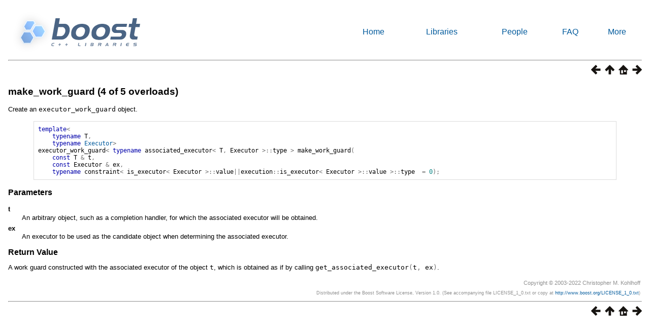

--- FILE ---
content_type: text/html
request_url: https://think-async.com/Asio/boost_asio_1_24_0/doc/html/boost_asio/reference/make_work_guard/overload4.html
body_size: 6695
content:
<html>
<head>
<meta http-equiv="Content-Type" content="text/html; charset=UTF-8">
<title>make_work_guard (4 of 5 overloads)</title>
<link rel="stylesheet" href="../../../../../doc/src/boostbook.css" type="text/css">
<meta name="generator" content="DocBook XSL Stylesheets V1.75.2">
<link rel="home" href="../../../boost_asio.html" title="Boost.Asio">
<link rel="up" href="../make_work_guard.html" title="make_work_guard">
<link rel="prev" href="overload3.html" title="make_work_guard (3 of 5 overloads)">
<link rel="next" href="overload5.html" title="make_work_guard (5 of 5 overloads)">
</head>
<body bgcolor="white" text="black" link="#0000FF" vlink="#840084" alink="#0000FF">
<table cellpadding="2" width="100%"><tr>
<td valign="top"><img alt="Boost C++ Libraries" width="277" height="86" src="../../../../../boost.png"></td>
<td align="center"><a href="../../../../../index.html">Home</a></td>
<td align="center"><a href="../../../../../libs/libraries.htm">Libraries</a></td>
<td align="center"><a href="http://www.boost.org/users/people.html">People</a></td>
<td align="center"><a href="http://www.boost.org/users/faq.html">FAQ</a></td>
<td align="center"><a href="../../../../../more/index.htm">More</a></td>
</tr></table>
<hr>
<div class="spirit-nav">
<a accesskey="p" href="overload3.html"><img src="../../../../../doc/src/images/prev.png" alt="Prev"></a><a accesskey="u" href="../make_work_guard.html"><img src="../../../../../doc/src/images/up.png" alt="Up"></a><a accesskey="h" href="../../../boost_asio.html"><img src="../../../../../doc/src/images/home.png" alt="Home"></a><a accesskey="n" href="overload5.html"><img src="../../../../../doc/src/images/next.png" alt="Next"></a>
</div>
<div class="section">
<div class="titlepage"><div><div><h4 class="title">
<a name="boost_asio.reference.make_work_guard.overload4"></a><a class="link" href="overload4.html" title="make_work_guard (4 of 5 overloads)">make_work_guard
        (4 of 5 overloads)</a>
</h4></div></div></div>
<p>
          Create an <a class="link" href="../executor_work_guard.html" title="executor_work_guard"><code class="computeroutput"><span class="identifier">executor_work_guard</span></code></a> object.
        </p>
<pre class="programlisting"><span class="keyword">template</span><span class="special">&lt;</span>
    <span class="keyword">typename</span> <span class="identifier">T</span><span class="special">,</span>
    <span class="keyword">typename</span> <a class="link" href="../Executor1.html" title="Executor requirements">Executor</a><span class="special">&gt;</span>
<span class="identifier">executor_work_guard</span><span class="special">&lt;</span> <span class="keyword">typename</span> <span class="identifier">associated_executor</span><span class="special">&lt;</span> <span class="identifier">T</span><span class="special">,</span> <span class="identifier">Executor</span> <span class="special">&gt;::</span><span class="identifier">type</span> <span class="special">&gt;</span> <span class="identifier">make_work_guard</span><span class="special">(</span>
    <span class="keyword">const</span> <span class="identifier">T</span> <span class="special">&amp;</span> <span class="identifier">t</span><span class="special">,</span>
    <span class="keyword">const</span> <span class="identifier">Executor</span> <span class="special">&amp;</span> <span class="identifier">ex</span><span class="special">,</span>
    <span class="keyword">typename</span> <span class="identifier">constraint</span><span class="special">&lt;</span> <span class="identifier">is_executor</span><span class="special">&lt;</span> <span class="identifier">Executor</span> <span class="special">&gt;::</span><span class="identifier">value</span><span class="special">||</span><span class="identifier">execution</span><span class="special">::</span><span class="identifier">is_executor</span><span class="special">&lt;</span> <span class="identifier">Executor</span> <span class="special">&gt;::</span><span class="identifier">value</span> <span class="special">&gt;::</span><span class="identifier">type</span>  <span class="special">=</span> <span class="number">0</span><span class="special">);</span>
</pre>
<h6>
<a name="boost_asio.reference.make_work_guard.overload4.h0"></a>
          <span><a name="boost_asio.reference.make_work_guard.overload4.parameters"></a></span><a class="link" href="overload4.html#boost_asio.reference.make_work_guard.overload4.parameters">Parameters</a>
        </h6>
<div class="variablelist">
<p class="title"><b></b></p>
<dl>
<dt><span class="term">t</span></dt>
<dd><p>
                An arbitrary object, such as a completion handler, for which the
                associated executor will be obtained.
              </p></dd>
<dt><span class="term">ex</span></dt>
<dd><p>
                An executor to be used as the candidate object when determining the
                associated executor.
              </p></dd>
</dl>
</div>
<h6>
<a name="boost_asio.reference.make_work_guard.overload4.h1"></a>
          <span><a name="boost_asio.reference.make_work_guard.overload4.return_value"></a></span><a class="link" href="overload4.html#boost_asio.reference.make_work_guard.overload4.return_value">Return
          Value</a>
        </h6>
<p>
          A work guard constructed with the associated executor of the object <code class="computeroutput"><span class="identifier">t</span></code>, which is obtained as if by calling
          <code class="computeroutput"><span class="identifier">get_associated_executor</span><span class="special">(</span><span class="identifier">t</span><span class="special">,</span>
          <span class="identifier">ex</span><span class="special">)</span></code>.
        </p>
</div>
<table xmlns:rev="http://www.cs.rpi.edu/~gregod/boost/tools/doc/revision" width="100%"><tr>
<td align="left"></td>
<td align="right"><div class="copyright-footer">Copyright © 2003-2022 Christopher M. Kohlhoff<p>
        Distributed under the Boost Software License, Version 1.0. (See accompanying
        file LICENSE_1_0.txt or copy at <a href="http://www.boost.org/LICENSE_1_0.txt" target="_top">http://www.boost.org/LICENSE_1_0.txt</a>)
      </p>
</div></td>
</tr></table>
<hr>
<div class="spirit-nav">
<a accesskey="p" href="overload3.html"><img src="../../../../../doc/src/images/prev.png" alt="Prev"></a><a accesskey="u" href="../make_work_guard.html"><img src="../../../../../doc/src/images/up.png" alt="Up"></a><a accesskey="h" href="../../../boost_asio.html"><img src="../../../../../doc/src/images/home.png" alt="Home"></a><a accesskey="n" href="overload5.html"><img src="../../../../../doc/src/images/next.png" alt="Next"></a>
</div>
</body>
</html>
